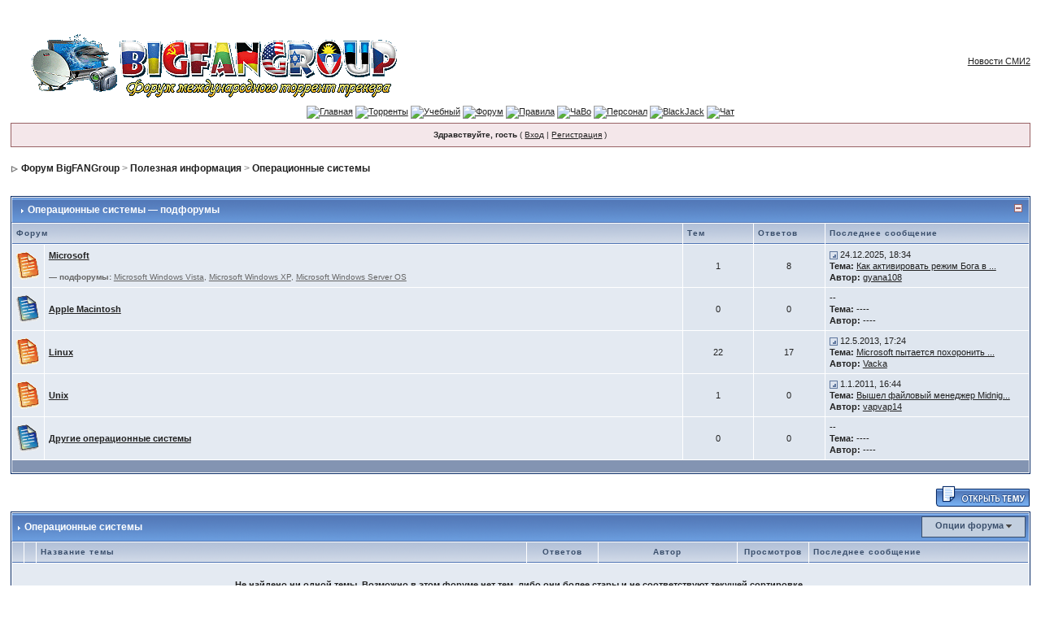

--- FILE ---
content_type: text/html; charset=WINDOWS-1251
request_url: https://forum.bigfangroup.org/index.php?s=017cc178b434d190408bab228acb90d3&showforum=50
body_size: 6669
content:
<!DOCTYPE html PUBLIC "-//W3C//DTD XHTML 1.0 Transitional//EN" "http://www.w3.org/TR/xhtml1/DTD/xhtml1-transitional.dtd"> 
<html xml:lang="en" lang="en" xmlns="http://www.w3.org/1999/xhtml">
<head>
<meta http-equiv="content-type" content="text/html; charset=windows-1251" />
<link rel="shortcut icon" href="https://www.bigfangroup.org/pic/reliz_group.png" type="image/x-icon" />
<title>Форум BigFANGroup -> Операционные системы</title>
 
<style type="text/css" media="all">

@import url(https://forum.bigfangroup.org/style_images/css_2.css);

</style> 
 
</head> 
<body>
<div id="ipbwrapper">
<!--ipb.javascript.start-->
<script type="text/javascript">
 //<![CDATA[
 var ipb_var_st            = "0";
 var ipb_lang_tpl_q1       = "Введите номер страницы, на которую хотите перейти.";
 var ipb_var_s             = "82af3e03dafc641ccbb70d933276977c";
 var ipb_var_phpext        = "php";
 var ipb_var_base_url      = "https://forum.bigfangroup.org/index.php?s=82af3e03dafc641ccbb70d933276977c&";
 var ipb_var_image_url     = "style_images/1";
 var ipb_input_f           = "50";
 var ipb_input_t           = "0";
 var ipb_input_p           = "0";
 var ipb_var_cookieid      = "";
 var ipb_var_cookie_domain = ".forum.bigfangroup.org";
 var ipb_var_cookie_path   = "/";
 var ipb_md5_check         = "880ea6a14ea49e853634fbdc5015a024";
 var ipb_new_msgs          = 0;
 var use_enhanced_js       = 1;
 var use_charset           = "windows-1251";
 var ipb_myass_chars_lang  = "Вы ввели слишком мало символов для поиска";
 var ajax_load_msg		   = "Загрузка...";
 //]]>
</script>
<script type="text/javascript" src='jscripts/ips_ipsclass.js'></script>
<script type="text/javascript" src='jscripts/ipb_global.js'></script>
<script type="text/javascript" src='jscripts/ips_menu.js'></script>
<script type="text/javascript" src='style_images/1/folder_js_skin/ips_menu_html.js'></script>
<script type="text/javascript" src='cache/lang_cache/ru/lang_javascript.js'></script>
<script type="text/javascript">
//<![CDATA[
var ipsclass = new ipsclass();
ipsclass.init();
ipsclass.settings['do_linked_resize'] = parseInt( "1" );
ipsclass.settings['resize_percent']   = parseInt( "100" );
//]]>
</script>
<!--ipb.javascript.end-->
<table width="100%" style="background-color: transparent;"  border="0" cellspacing="0" cellpadding="0" >
        <tr>
            <td style="border: 0px" align="left">
                <a href="http://bigfangroup.org"><img style="border: none" alt="BigFANGroup трекер" title="BigFANGroup трекер" src="https://forum.bigfangroup.org/style_images/pic/logo_forum.gif" align="top" /></a>
            </td>
            <td style="border: 0px" align="right">
                 <div id="smi2adblock_14558"><a href="http://smi2.ru/">Новости СМИ2</a></div>
                 <script charset="windows-1251" type="text/javascript" src="https://js.smi2.ru/data/js/14558.js"></script>
            </td>
        </tr>
    </table>

    <table width="100%" border="0" cellspacing="0" cellpadding="0">
        <tr>
            <td class="topnav" align="center">
                <a href="http://bigfangroup.org"><img src="http://www.bigfangroup.org/themes/Gray/images/menu-home.gif" border="0" alt="Главная" /></a>
                <a href="http://bigfangroup.org/browse.php"><img src="http://www.bigfangroup.org/themes/Gray/images/menu-torrents.gif" border="0" alt="Торренты" /></a>
                <a href="http://bigfangroup.org/browse.php?unchecked"><img src="http://www.bigfangroup.org/themes/Gray/images/menu-tren.gif" border="0" alt="Учебный" /></a>
                <a href="https://forum.bigfangroup.org"><img src="http://www.bigfangroup.org/themes/Gray/images/menu-forum.gif" border="0" alt="Форум" /></a>
                <a href="http://bigfangroup.org/rules.php"><img src="http://www.bigfangroup.org/themes/Gray/images/menu-rules.gif" border="0" alt="Правила" /></a>
                <a href="http://bigfangroup.org/faq.php"><img src="http://www.bigfangroup.org/themes/Gray/images/menu-faq.gif" border="0" alt="ЧаВо" /></a>
                <a href="http://bigfangroup.org/staff.php"><img src="http://www.bigfangroup.org/themes/Gray/images/menu-admin.gif" border="0" alt="Персонал" /></a>
                <a href="http://bigfangroup.org/games.php"><img src="http://www.bigfangroup.org/themes/Gray/images/blackjack.gif" border="0" alt="BlackJack" /></a>
                <a href="http://bigfangroup.org/chat.php"><img src="http://www.bigfangroup.org/themes/Gray/images/menu-chat.gif" border="0" alt="Чат" /></a>
            </td>
        </tr>
    </table>




<script type="text/javascript" src='jscripts/ips_xmlhttprequest.js'></script>
<script type="text/javascript" src='jscripts/ipb_global_xmlenhanced.js'></script>
<script type="text/javascript" src='jscripts/dom-drag.js'></script>
<div id='get-myassistant' style='display:none;width:400px;text-align:left;'>
<div class="borderwrap">
 <div class='maintitle' id='myass-drag' title='Нажмите и задержите для перемещения этого окна'>
  <div style='float:right'><a href='#' onclick='document.getElementById("get-myassistant").style.display="none"; return false;' title='Закрыть окно'>[X]</a></div>
  <div>Помощник</div>
 </div>
 <div id='myass-content' style='overflow-x:auto;'></div>
 </div>
</div>
<!-- Loading Layer -->
<div id='loading-layer' style='display:none'>
	<div id='loading-layer-shadow'>
	   <div id='loading-layer-inner'>
	 	<img src='style_images/1/loading_anim.gif' border='0' alt='Загрузка. Пожалуйста, подождите...' />
		<span style='font-weight:bold' id='loading-layer-text'>Загрузка. Пожалуйста, подождите...</span>
	    </div>
	</div>
</div>
<!-- / Loading Layer -->
<!-- Msg Layer -->
<div id='ipd-msg-wrapper'>
	<div id='ipd-msg-title'>
		<a href='#' onclick='document.getElementById("ipd-msg-wrapper").style.display="none"; return false;'><img src='style_images/1/close.png' alt='X' title='Close Window' class='ipd' /></a> &nbsp; <strong>Сообщение сайта</strong>
	</div>
	<div id='ipd-msg-inner'><span style='font-weight:bold' id='ipd-msg-text'></span><div class='pp-tiny-text'>(Сообщение закроется через 2 секунды)</div></div>
</div>
<!-- Msg Layer -->

<!-- / End board header -->

<div id="userlinksguest">
	<p class="pcen"><b>Здравствуйте, гость</b> ( <a href="https://forum.bigfangroup.org/index.php?s=82af3e03dafc641ccbb70d933276977c&amp;act=Login&amp;CODE=00">Вход</a> | <a href="https://forum.bigfangroup.org/index.php?s=82af3e03dafc641ccbb70d933276977c&amp;act=Reg&amp;CODE=00">Регистрация</a> )







	</p>
</div>
<div id="navstrip"><img src='style_images/1/nav.gif' border='0'  alt='&gt;' />&nbsp;<a href='https://forum.bigfangroup.org/index.php?s=82af3e03dafc641ccbb70d933276977c&amp;act=idx'>Форум BigFANGroup</a>&nbsp;&gt;&nbsp;<a href='https://forum.bigfangroup.org/index.php?s=82af3e03dafc641ccbb70d933276977c&amp;showforum=45'>Полезная информация</a>&nbsp;&gt;&nbsp;<a href='https://forum.bigfangroup.org/index.php?s=82af3e03dafc641ccbb70d933276977c&amp;showforum=50'>Операционные системы</a></div>
<!--IBF.NEWPMBOX-->
<script language="javascript" type="text/javascript">
<!--
var unselectedbutton  = "style_images/1/topic_unselected.gif";
var selectedbutton    = "style_images/1/topic_selected.gif";
var lang_gobutton     = "отмеченные темы";
var lang_suredelete   = "Вы действительно хотите удалить эти темы?";
var lang_otherpage    = "из других страниц";
var lang_clickhold    = "Нажмите и держите для изменения заголовка";
var perm_can_edit     = 0;
var perm_can_open     = 0;
var perm_can_close    = 0;
var perm_max_length   = 150;
// Set up img vars
var img_markers = {
	'bc_new.gif' : 'bc_nonew.gif',
	'bf_new.gif' : 'bf_nonew.gif',
	'br_new.gif' : 'br_nonew.gif'
};
var regex_markers = 'bc_new.gif|bf_new.gif|br_new.gif';
//-->
</script>
<script type="text/javascript" src="jscripts/ipb_forum.js"></script>
<br />
<script type="text/javascript">
//<![CDATA[
// Set up img vars
var img_markers = {
	'bc_new.gif' : 'bc_nonew.gif',
	'bf_new.gif' : 'bf_nonew.gif',
	'br_new.gif' : 'br_nonew.gif'
};
var regex_markers = 'bc_new.gif|bf_new.gif|br_new.gif';
//]]>
</script>
<script type="text/javascript" src="jscripts/ipb_forum.js"></script>   
<div class="borderwrap" style="display:none" id="fc_50">
	<div class="maintitlecollapse">
		<p class="expand"><a href="javascript:togglecategory(50, 0);"><img src='style_images/1/exp_plus.gif' border='0'  alt='Раскрыть' /></a></p>
		<p><img src='style_images/1/nav_m.gif' border='0'  alt='&gt;' width='8' height='8' />&nbsp;<a href="https://forum.bigfangroup.org/index.php?s=82af3e03dafc641ccbb70d933276977c&amp;showforum=50">Операционные системы &#151; подфорумы</a></p>
	</div>
</div>
<div class="borderwrap" style="display:" id="fo_50">
	<div class="maintitle">
		<p class="expand"><a href="javascript:togglecategory(50, 1);"><img src='style_images/1/exp_minus.gif' border='0'  alt='Свернуть' /></a></p>
		<p><img src='style_images/1/nav_m.gif' border='0'  alt='&gt;' width='8' height='8' />&nbsp;<a href="https://forum.bigfangroup.org/index.php?s=82af3e03dafc641ccbb70d933276977c&amp;showforum=50">Операционные системы &#151; подфорумы</a></p>
	</div>
	<table class='ipbtable' cellspacing="1">
		<tr> 
			<th colspan="2" width="66%">Форум</th>
			<th align="center" width="7%">Тем</th>
			<th align="center" width="7%">Ответов</th>
			<th width="35%">Последнее сообщение</th>
		</tr><tr> 
			<td align="center" class="row2" width="1%"><a id='f-88' href="https://forum.bigfangroup.org/index.php?s=82af3e03dafc641ccbb70d933276977c&amp;act=Login&amp;CODE=04&amp;f=88&amp;fromforum=50&amp;i=1" title="Отметить все подфорумы прочитанными?" onclick='boards_send_marker_update( 88, 1);return false;'><img src='style_images/1/bc_new.gif' border='0'  alt='Новые сообщения' /></a></td>
			<td class="row2">
				<b><a href="https://forum.bigfangroup.org/index.php?s=82af3e03dafc641ccbb70d933276977c&amp;showforum=88">Microsoft</a></b>
				<br />
				<span class="forumdesc"><br /><b>&#151; подфорумы:</b> <a href="https://forum.bigfangroup.org/index.php?s=82af3e03dafc641ccbb70d933276977c&amp;showforum=93">Microsoft Windows Vista</a>, <a href="https://forum.bigfangroup.org/index.php?s=82af3e03dafc641ccbb70d933276977c&amp;showforum=94">Microsoft Windows XP</a>, <a href="https://forum.bigfangroup.org/index.php?s=82af3e03dafc641ccbb70d933276977c&amp;showforum=95">Microsoft Windows Server OS</a>
				
				</span>
				
			</td>
			<td align="center" class="row1">1</td>
			<td align="center" class="row1">8</td>
			<td class="row1" nowrap="nowrap"><a href="https://forum.bigfangroup.org/index.php?s=82af3e03dafc641ccbb70d933276977c&amp;showtopic=641&amp;view=getlastpost" title="К последнему сообщению"><img src='style_images/1/lastpost.gif' border='0'  alt='Последнее сообщение' /></a> <span>24.12.2025, 18:34<br /><b>Тема:</b>&nbsp;<a href='https://forum.bigfangroup.org/index.php?s=82af3e03dafc641ccbb70d933276977c&amp;showtopic=641&amp;view=getnewpost' title='К первому непрочитанному сообщению: Как активировать режим Бога в Windows 7'>Как активировать режим Бога в ...</a><br /><b>Автор:</b> <a href='https://forum.bigfangroup.org/index.php?s=82af3e03dafc641ccbb70d933276977c&amp;showuser=185254'>gyana108</a></span></td>
		</tr><tr> 
			<td align="center" class="row2" width="1%"><img src='style_images/1/bf_nonew.gif' border='0'  alt='Нет новых сообщений' /></td>
			<td class="row2">
				<b><a href="https://forum.bigfangroup.org/index.php?s=82af3e03dafc641ccbb70d933276977c&amp;showforum=89">Apple Macintosh</a></b>
				<br />
				<span class="forumdesc">
				
				</span>
				
			</td>
			<td align="center" class="row1">0</td>
			<td align="center" class="row1">0</td>
			<td class="row1" nowrap="nowrap"> <span>--<br /><b>Тема:</b>&nbsp;----<br /><b>Автор:</b> ----</span></td>
		</tr><tr> 
			<td align="center" class="row2" width="1%"><a id='f-90' href="https://forum.bigfangroup.org/index.php?s=82af3e03dafc641ccbb70d933276977c&amp;act=Login&amp;CODE=04&amp;f=90&amp;fromforum=50&amp;i=1" title="Отметить форум прочитанным?" onclick='boards_send_marker_update( 90, 1);return false;'><img src='style_images/1/bf_new.gif' border='0'  alt='Новые сообщения' /></a></td>
			<td class="row2">
				<b><a href="https://forum.bigfangroup.org/index.php?s=82af3e03dafc641ccbb70d933276977c&amp;showforum=90">Linux</a></b>
				<br />
				<span class="forumdesc">
				
				</span>
				
			</td>
			<td align="center" class="row1">22</td>
			<td align="center" class="row1">17</td>
			<td class="row1" nowrap="nowrap"><a href="https://forum.bigfangroup.org/index.php?s=82af3e03dafc641ccbb70d933276977c&amp;showtopic=1614&amp;view=getlastpost" title="К последнему сообщению"><img src='style_images/1/lastpost.gif' border='0'  alt='Последнее сообщение' /></a> <span>12.5.2013, 17:24<br /><b>Тема:</b>&nbsp;<a href='https://forum.bigfangroup.org/index.php?s=82af3e03dafc641ccbb70d933276977c&amp;showtopic=1614&amp;view=getnewpost' title='К первому непрочитанному сообщению: Microsoft пытается похоронить Linux'>Microsoft пытается похоронить ...</a><br /><b>Автор:</b> <a href='https://forum.bigfangroup.org/index.php?s=82af3e03dafc641ccbb70d933276977c&amp;showuser=159285'>Vacka</a></span></td>
		</tr><tr> 
			<td align="center" class="row2" width="1%"><a id='f-91' href="https://forum.bigfangroup.org/index.php?s=82af3e03dafc641ccbb70d933276977c&amp;act=Login&amp;CODE=04&amp;f=91&amp;fromforum=50&amp;i=1" title="Отметить форум прочитанным?" onclick='boards_send_marker_update( 91, 1);return false;'><img src='style_images/1/bf_new.gif' border='0'  alt='Новые сообщения' /></a></td>
			<td class="row2">
				<b><a href="https://forum.bigfangroup.org/index.php?s=82af3e03dafc641ccbb70d933276977c&amp;showforum=91">Unix</a></b>
				<br />
				<span class="forumdesc">
				
				</span>
				
			</td>
			<td align="center" class="row1">1</td>
			<td align="center" class="row1">0</td>
			<td class="row1" nowrap="nowrap"><a href="https://forum.bigfangroup.org/index.php?s=82af3e03dafc641ccbb70d933276977c&amp;showtopic=1625&amp;view=getlastpost" title="К последнему сообщению"><img src='style_images/1/lastpost.gif' border='0'  alt='Последнее сообщение' /></a> <span>1.1.2011, 16:44<br /><b>Тема:</b>&nbsp;<a href='https://forum.bigfangroup.org/index.php?s=82af3e03dafc641ccbb70d933276977c&amp;showtopic=1625&amp;view=getnewpost' title='К первому непрочитанному сообщению: Вышел файловый менеджер Midnight Commander 4.7.5'>Вышел файловый менеджер Midnig...</a><br /><b>Автор:</b> <a href='https://forum.bigfangroup.org/index.php?s=82af3e03dafc641ccbb70d933276977c&amp;showuser=102026'>vapvap14</a></span></td>
		</tr><tr> 
			<td align="center" class="row2" width="1%"><img src='style_images/1/bf_nonew.gif' border='0'  alt='Нет новых сообщений' /></td>
			<td class="row2">
				<b><a href="https://forum.bigfangroup.org/index.php?s=82af3e03dafc641ccbb70d933276977c&amp;showforum=92">Другие операционные системы</a></b>
				<br />
				<span class="forumdesc">
				
				</span>
				
			</td>
			<td align="center" class="row1">0</td>
			<td align="center" class="row1">0</td>
			<td class="row1" nowrap="nowrap"> <span>--<br /><b>Тема:</b>&nbsp;----<br /><b>Автор:</b> ----</span></td>
		</tr><tr> 
			<td class="catend" colspan="5"><!-- no content --></td>
		</tr>
	</table>
</div>
<br />
<table class='ipbtable' cellspacing="0">
	<tr>
		<td style='padding-left:0px' width="60%">&nbsp;</td>
		<td class='nopad' style='padding:0px 0px 5px 0px' align="right" nowrap="nowrap"><a href="https://forum.bigfangroup.org/index.php?s=82af3e03dafc641ccbb70d933276977c&amp;act=post&amp;do=new_post&amp;f=50"><img src='style_images/1/t_new.gif' border='0'  alt='Начать новую тему' /></a></td>
	</tr>
</table>
<div class="borderwrap">
	<div class="maintitle" style='padding:4px'>
	<!-- TABLE FIX FOR MOZILLA WRAPPING-->
	<table width='100%' cellspacing='0' cellpadding='0'>
	<tr>
	 <td width='99%'><div><img src='style_images/1/nav_m.gif' border='0'  alt='&gt;' width='8' height='8' />&nbsp;Операционные системы</div></td>
	 <td width='1%' nowrap='nowrap' align='right'>
	  <div class='popmenubutton' id='forummenu-options'><a href='#forumoptions'>Опции форума</a> <img src='style_images/1/menu_action_down.gif' alt='V' title='Открыть меню' border='0' /></div>
	 </td>
	</tr>
	</table>
   </div>
   <table class='ipbtable' cellspacing="1">
	<tr> 
		<th align="center">&nbsp;</th>
		<th align="center">&nbsp;</th>
		<th width="50%" nowrap="nowrap">Название темы</th>
		<th width="7%" style="text-align:center" nowrap="nowrap">Ответов</th>
		<th width="14%" style="text-align:center" nowrap="nowrap">Автор</th>
		<th width="7%" style="text-align:center" nowrap="nowrap">Просмотров</th>
		<th width="22%" nowrap="nowrap">Последнее сообщение</th>

	</tr>
	<!-- Forum page unique top -->
	<!--IBF.ANNOUNCEMENTS--><tr> 
	<td class="row2" colspan="8" align="center">
		<br />
		<b>Не найдено ни одной темы. Возможно в этом форуме нет тем, либо они более стары и не соответствуют текущей сортировке.</b>
		<br /><br />
	</td>
</tr><tr>
			<td colspan="8" class="darkrow1">
				<table class='ipbtable' cellspacing="0">
					<tr>
						<td width="50%" class="nopad">
							<form action="https://forum.bigfangroup.org/index.php?s=82af3e03dafc641ccbb70d933276977c&amp;" method="post" name="search">
								<input type="hidden" name="forums" value="50" />
								<input type="hidden" name="cat_forum" value="forum" />
								<input type="hidden" name="act" value="Search" />
								<input type="hidden" name="joinname" value="1" />
								<input type="hidden" name="CODE" value="01" />
								<input type="text" size="30" name="keywords" value="Ключевое слово" onfocus="this.value = '';" /> <input type="submit" value="Найти в этом форуме" class="button" />
							</form>
						</td>

					</tr>
				</table>
			</td>
		</tr>
		<tr> 
			<td class="catend" colspan="8"><!-- no content --></td>
		</tr>
	</table>
</div>
<table class='ipbtable' cellspacing="0">
	<tr>
		<td style='padding-left:0px' width="50%" nowrap="nowrap">&nbsp;</td>
		<td class='nopad' style='padding:5px 0px 5px 0px' align="right" width="50%"><a href="https://forum.bigfangroup.org/index.php?s=82af3e03dafc641ccbb70d933276977c&amp;act=post&amp;do=new_post&amp;f=50"><img src='style_images/1/t_new.gif' border='0'  alt='Начать новую тему' /></a></td>
	</tr>
</table>
<div class="borderwrap" style='padding-bottom:1px;'>
	<div class="formsubtitle" style="padding: 4px;"><b>24</b> чел. просматривают этот форум (гостей: 24, скрытых пользователей: 0)</div>
	<div class="row1" style="padding: 4px;">Пользователей: <b>0</b> </div>
</div>
<br />
<div class="activeusers">
	<div class="row2">
		<table class='ipbtable' cellspacing="0">
			<tr>
				<td width="5%" nowrap="nowrap">
					<img src='style_images/1/f_new_1.gif' border='0'  alt='Новые сообщения' />&nbsp;&nbsp;<span class="desc">Открытая тема (есть новые ответы)</span>
					<br /><img src='style_images/1/f_norm_1.gif' border='0'  alt='Нет новых сообщений' />&nbsp;&nbsp;<span class="desc">Открытая тема (нет новых ответов)</span>
					<br /><img src='style_images/1/f_hot_dot_1.gif' border='0'  alt='Популярная тема' />&nbsp;&nbsp;<span class="desc">Горячая тема (есть новые ответы)</span>
					<br /><img src='style_images/1/f_hot_1.gif' border='0'  alt='Нет новых' />&nbsp;&nbsp;<span class="desc">Горячая тема (нет новых ответов)</span>&nbsp;
				</td>
				<td width="5%" nowrap="nowrap">
					<img src='style_images/1/f_poll_1.gif' border='0'  alt='Опрос' />&nbsp;&nbsp;<span class="desc">Опрос (есть новые голоса)</span>
					<br /><img src='style_images/1/f_poll_no_1.gif' border='0'  alt='Нет новых голосов' />&nbsp;&nbsp;<span class="desc">Опрос (нет новых голосов)</span>
					<br /><img src='style_images/1/f_closed_1.gif' border='0'  alt='Закрыта' />&nbsp;&nbsp;<span class="desc">Закрытая тема</span>
					<br /><img src='style_images/1/f_moved_1.gif' border='0'  alt='Перемещена' />&nbsp;&nbsp;<span class="desc">Тема перемещена</span>
				</td>
				<td align="right" width="90%">
					<form onsubmit="if(document.jumpmenu.f.value == -1){return false;}" action='https://forum.bigfangroup.org/index.php?s=82af3e03dafc641ccbb70d933276977c&amp;act=SF' method='get' name='jumpmenu'>
			             <input type='hidden' name='act' value='SF' />
<input type='hidden' name='s' value='82af3e03dafc641ccbb70d933276977c' />
			             <select name='f' onchange="if(this.options[this.selectedIndex].value != -1){ document.jumpmenu.submit() }" class='dropdown'>
			             <optgroup label="Перейти на сайт">
			              <option value='sj_home'>Главная страница</option>
			              <option value='sj_search'>Поиск</option>
			              <option value='sj_help'>Помощь</option>
			             </optgroup>
			             <optgroup label="Переход по форумам"><option value="1">Главный форум</option>
<option value="2">&nbsp;&nbsp;&#0124;-- Помощь трекеру</option>
<option value="3">&nbsp;&nbsp;&#0124;-- Важное</option>
<option value="4">&nbsp;&nbsp;&#0124;-- Правила, FAQ&#39;и, инструкции</option>
<option value="232">&nbsp;&nbsp;&#0124;-- Бесплатное ТВ у вас дома</option>
<option value="5">&nbsp;&nbsp;&#0124;-- Проблемы на трекере</option>
<option value="6">&nbsp;&nbsp;&#0124;-- Набор риперов в BigFANGroup</option>
<option value="201">&nbsp;&nbsp;&#0124;-- Предложения по улучшению...</option>
<option value="214">&nbsp;&nbsp;&#0124;-- BigSOUNDGroup</option>
<option value="16">Технический раздел</option>
<option value="17">&nbsp;&nbsp;&#0124;-- БТ клиенты</option>
<option value="23">&nbsp;&nbsp;&#0124;-- Всё о портах</option>
<option value="24">&nbsp;&nbsp;&#0124;-- Жалобы и предложения</option>
<option value="25">&nbsp;&nbsp;&#0124;-- Проблемы с трекером</option>
<option value="26">&nbsp;&nbsp;&#0124;-- Техническая консультация</option>
<option value="27">&nbsp;&nbsp;&#0124;-- Школа</option>
<option value="28">&nbsp;&nbsp;&#0124;-- Вопросы по Банам</option>
<option value="31">Все о раздачах</option>
<option value="206">&nbsp;&nbsp;&#0124;-- Фильмы</option>
<option value="33">&nbsp;&nbsp;&#0124;-- Игры</option>
<option value="34">&nbsp;&nbsp;&#0124;-- На музыкальной волне</option>
<option value="35">&nbsp;&nbsp;&#0124;-- Софт</option>
<option value="45">Полезная информация</option>
<option value="46">&nbsp;&nbsp;&#0124;-- Все о спутниковом ТВ</option>
<option value="48">&nbsp;&nbsp;&#0124;-- Железо и комплектующие</option>
<option value="49">&nbsp;&nbsp;&#0124;-- Интернет провайдеры</option>
<option value="50" selected="selected">&nbsp;&nbsp;&#0124;-- Операционные системы</option>
<option value="105">Общение</option>
<option value="107">&nbsp;&nbsp;&#0124;-- Конкурсный Клондайк</option>
<option value="116">&nbsp;&nbsp;&#0124;-- Игры и Развлечения</option>
<option value="229">&nbsp;&nbsp;&#0124;-- Фотогалерея</option>
<option value="142">&nbsp;&nbsp;&#0124;-- Литературное кафе</option>
<option value="190">&nbsp;&nbsp;&#0124;-- BigFANGroupTeam</option>
<option value="113">&nbsp;&nbsp;&#0124;-- Праздничные даты</option>
<option value="124">&nbsp;&nbsp;&#0124;-- Новости со всего Мира</option>
<option value="134">&nbsp;&nbsp;&#0124;-- Флудильник</option>
<option value="136">&nbsp;&nbsp;&#0124;-- Архив</option>
</optgroup>
</select>&nbsp;<input type='submit' value='ОК' class='button' /></form><br /><br />
					<form action="https://forum.bigfangroup.org/index.php?s=82af3e03dafc641ccbb70d933276977c&amp;act=SF&amp;f=50&amp;st=0&amp;changefilters=1" method="post">
						<select name="sort_key"><option value='last_post' selected='selected'>По: последн. сообщению</option>
<option value='last_poster_name'>По: последн. автору</option>
<option value='title'>По: названиям темы</option>
<option value='starter_name'>По: автору темы</option>
<option value='start_date'>По: дате открытия</option>
<option value='topic_hasattach'>По: присоединениям</option>
<option value='posts'>По: ответам</option>
<option value='views'>По: просмотрам</option>
</select>
						<select name="sort_by"><option value='Z-A' selected='selected'>Я-А</option>
<option value='A-Z'>А-Я</option>
</select>
						<select name="prune_day"><option value='1'>За: сегодня</option>
<option value='5'>За: 5 дней</option>
<option value='7'>За: 7 дней</option>
<option value='10'>За: 10 дней</option>
<option value='15'>За: 15 дней</option>
<option value='20'>За: 20 дней</option>
<option value='25'>За: 25 дней</option>
<option value='30'>За: 30 дней</option>
<option value='60'>За: 60 дней</option>
<option value='90'>За: 90 дней</option>
<option value='100' selected='selected'>За: все время</option>
</select>
						<select name="topicfilter"><option value='all' selected='selected'>Темы: Все</option>
<option value='open'>Темы: Открытые</option>
<option value='hot'>Темы: Горячие</option>
<option value='poll'>Темы: Опросы</option>
<option value='locked'>Темы: Закрытые</option>
<option value='moved'>Темы: Перемещенные</option>
</select>
						<input type="submit" value="ок" class="button" />
					<br /> <input type='checkbox' value='1' name='remember' class='checkbox' /> Запомнить эти параметры
					</form>
				</td>
			</tr>
		</table>
	</div>
</div>
<script type="text/javascript">
<!--
  menu_build_menu(
  "forummenu-options",
  new Array(

  			 img_item + " <a href='https://forum.bigfangroup.org/index.php?s=82af3e03dafc641ccbb70d933276977c&amp;act=Login&amp;CODE=04&amp;f=50&amp;fromforum=50'>Отметить этот форум прочитанным</a>",
  			 img_item + " <a href='https://forum.bigfangroup.org/index.php?s=82af3e03dafc641ccbb70d933276977c&amp;act=Login&amp;CODE=04&amp;f=50&amp;fromforum=0'>Отметить этот форум прочитанным и вернуться на главную</a>",
  			 img_item + " <a href='https://forum.bigfangroup.org/index.php?s=82af3e03dafc641ccbb70d933276977c&amp;act=usercp&amp;CODE=start_subs&amp;method=forum&amp;fid=50'>Подписаться на форум</a>"
		    ) );
//-->
 </script>
<br clear="all" />

<script type='text/javascript'>
//<![CDATA[
 // INIT links for editing
 
 if ( use_enhanced_js && perm_can_edit )
 {
 	forum_init_topic_links();
 }
//]]>
</script>
<table cellspacing="0" id="gfooter">
	<tr>
		<td width="45%"> </td>
		<td width="10%" align="center" nowrap="nowrap"><a href="lofiversion/index.php/f50.html"><b>Текстовая версия</b></a></td>
		<td width="45%" align="right" nowrap="nowrap">Сейчас: 22.1.2026, 7:14</td>
	</tr>
</table>
<script type='text/javascript'>
//<![CDATA[
menu_do_global_init();
show_inline_messages();
// Uncomment this to fix IE png images
// causes page slowdown, and some missing images occasionally
// if ( is_ie )
// {
//	 ie_fix_png();
// }

//]]>
</script>
 
<!-- Copyright Information -->
        				  <div align='center' class='copyright'>
        				  	<a href='http://www.ibresource.ru/' style='text-decoration:none' target='_blank'>Форум</a> <a href='http://www.invisionboard.com' style='text-decoration:none' target='_blank'>IP.Board</a>
        				  	 &copy; 2026 &nbsp;<a href='http://www.invisionpower.com' style='text-decoration:none' target='_blank'>IPS, Inc</a>.
        				  </div>
		<!-- / Copyright -->
</div>
<script defer src="https://static.cloudflareinsights.com/beacon.min.js/vcd15cbe7772f49c399c6a5babf22c1241717689176015" integrity="sha512-ZpsOmlRQV6y907TI0dKBHq9Md29nnaEIPlkf84rnaERnq6zvWvPUqr2ft8M1aS28oN72PdrCzSjY4U6VaAw1EQ==" data-cf-beacon='{"version":"2024.11.0","token":"44814add9c814e528a8b66f05de2f241","r":1,"server_timing":{"name":{"cfCacheStatus":true,"cfEdge":true,"cfExtPri":true,"cfL4":true,"cfOrigin":true,"cfSpeedBrain":true},"location_startswith":null}}' crossorigin="anonymous"></script>
</body> 
</html>